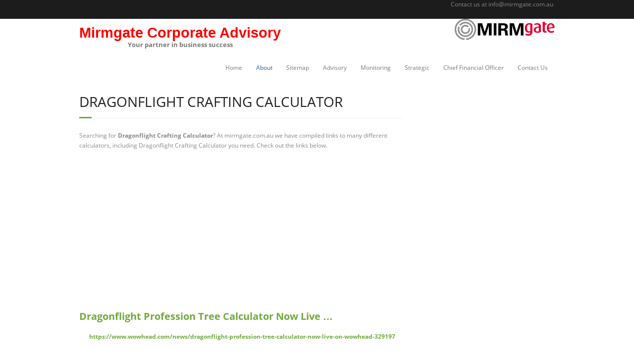

--- FILE ---
content_type: text/html; charset=utf-8
request_url: https://mirmgate.com.au/d-calculator/dragonflight-crafting-calculator.html
body_size: 5254
content:
<!DOCTYPE html>

<html lang="en-US">
<head>
<script async src="https://pagead2.googlesyndication.com/pagead/js/adsbygoogle.js?client=ca-pub-3277272224036146" crossorigin="anonymous"></script>
<link rel="shortcut icon" href="https://mirmgate.com.au/favicon.ico" type="image/x-icon">
<meta charset="UTF-8" />
<meta name="viewport" content="width=device-width" />
<title>Dragonflight Crafting Calculator | Mirmgate</title>
<link rel="profile" href="https://gmpg.org/xfn/11" />
<link rel="pingback" href="https://mirmgate.com.au/xmlrpc.php" />
<!--[if lt IE 9]>
<script src="https://mirmgate.com.au/wp-content/themes/minamaze/lib/scripts/html5.js" type="text/javascript"></script>
<![endif]-->


<link rel='stylesheet' id='contact-widget-style-css'  href='https://mirmgate.com.au/wp-content/plugins/am-quick-contact-box/css/contact.css?ver=3.9.14' type='text/css' media='all' />

<link rel='stylesheet' id='font-awesome-min-css'  href='https://mirmgate.com.au/wp-content/themes/minamaze/lib/extentions/font-awesome/css/font-awesome.min.css?ver=3.2.1' type='text/css' media='all' />
<link rel='stylesheet' id='font-awesome-cdn-css'  href='//netdna.bootstrapcdn.com/font-awesome/4.1.0/css/font-awesome.min.css?ver=4.1.0' type='text/css' media='all' />
<link rel='stylesheet' id='dashicons-css-css'  href='https://mirmgate.com.au/wp-content/themes/minamaze/lib/extentions/dashicons/css/dashicons.css?ver=2.0' type='text/css' media='all' />
<link rel='stylesheet' id='bootstrap-css'  href='https://mirmgate.com.au/wp-content/themes/minamaze/lib/extentions/bootstrap/css/bootstrap.min.css?ver=2.3.2' type='text/css' media='all' />
<link rel='stylesheet' id='prettyPhoto-css'  href='https://mirmgate.com.au/wp-content/themes/minamaze/lib/extentions/prettyPhoto/css/prettyPhoto.css?ver=3.1.5' type='text/css' media='all' />
<link rel='stylesheet' id='style-css'  href='https://mirmgate.com.au/wp-content/themes/minamaze/style.css?ver=1.0.1' type='text/css' media='all' />
<link rel='stylesheet' id='shortcodes-css'  href='https://mirmgate.com.au/wp-content/themes/minamaze/styles/style-shortcodes.css?ver=1.1' type='text/css' media='all' />
<link rel='stylesheet' id='sidebarright-css'  href='https://mirmgate.com.au/wp-content/themes/minamaze/styles/layouts/thinkup-right-sidebar.css?ver=1.1' type='text/css' media='all' />
<link rel='stylesheet' id='responsive-css'  href='https://mirmgate.com.au/wp-content/themes/minamaze/styles/style-responsive.css?ver=1.1' type='text/css' media='all' />
<script type='text/javascript' src='https://mirmgate.com.au/wp-includes/js/jquery/jquery.js?ver=1.11.0'></script>
<script type='text/javascript' src='https://mirmgate.com.au/wp-includes/js/jquery/jquery-migrate.min.js?ver=1.2.1'></script>
<script type='text/javascript' src='https://mirmgate.com.au/wp-content/plugins/am-quick-contact-box/js/contact.js?ver=3.9.14'></script>


<meta name="description" itemprop="description" content="Dragonflight Crafting Calculator. Find the calculator you need at Mirmgate." />

<style type="text/css">
#header .header-links  ul  li a{
padding:25px 14px;
}
#footer{
background:#185E92;
border-top:6px solid #73A244;
}
#footer-core a{
color:#73A244;
}
#header .menu, li.menu-hover , a, #header .menu , li.current_page_item , a, #header .menu , li.current-menu-ancestor , a, #header .menu , li , a:hover{
color:#0000FF;
}

</style>

<!--responsive-menu-->
<link rel="stylesheet" type="text/css" href="https://mirmgate.com.au/wp-content/themes/minamaze/mobile/css/component.css" />
		<script type="text/javascript" src="https://mirmgate.com.au/wp-content/themes/minamaze/mobile/js/modernizr.custom.js"></script>
		<script type="text/javascript" src="https://ajax.googleapis.com/ajax/libs/jquery/1.9.1/jquery.min.js"></script>
		<script type="text/javascript" src="https://mirmgate.com.au/wp-content/themes/minamaze/mobile/js/jquery.dlmenu.js"></script>
		<script type="text/javascript">
			$(function() {
				$( '#dl-menu' ).dlmenu();
			});
		</script>		
<!--responsive-menu-->


</head>

<body class="page page-id-17 page-template-default siteorigin-panels layout-responsive header-style1">
<div id="body-core" class="hfeed site">

	<header id="site-header">

		
		<div id="pre-header">
		<div id="pre-header-core" style="text-align: right;">
<p>Contact us at <a href="/cdn-cgi/l/email-protection" class="__cf_email__" data-cfemail="deb7b0b8b19eb3b7acb3b9bfaabbf0bdb1b3f0bfab">[email&#160;protected]</a>&nbsp;</p>

		</div>
		</div>
		<!-- #pre-header -->

		<div id="header">
		<div id="header-core">
           <div class="header-main">
			  <div class="left">
					<div id="logo">
					<a rel="home" href="https://mirmgate.com.au/"><p rel="home" class="site-title"style="color: red;" onmouseover="this.style.color='red'" onmouseout="this.style.color='red'" title="Mirmgate">Mirmgate Corporate Advisory </p><h2 class="site-description">Your partner in business success</h2></a>				
					</div>
			  </div>
			  <div class="right">
					   			<div class="textwidget"><a href="https://mirmgate.com.au/"><img src="https://mirmgate.com.au/wp-content/uploads/2014/08/logo.png"></a></div>
					  </div>
			</div>

			<div id="header-links" class="main-navigation">
			<div id="header-links-inner" class="header-links">
				<ul class="menu"><li ><a href="https://mirmgate.com.au/">Home</a></li><li class="page_item page-item-17 current_page_item"><a href="https://mirmgate.com.au/about/">About</a></li><li class="page_item page-item-107"><a href="https://mirmgate.com.au/sitemap-html/">Sitemap</a></li><li class="page_item page-item-24"><a href="https://mirmgate.com.au/fh-corporate-advisory/">Advisory</a></li><li class="page_item page-item-26"><a href="https://mirmgate.com.au/monitoring-and-accountability/">Monitoring</a></li><li class="page_item page-item-19"><a href="https://mirmgate.com.au/strategic-business-planning/">Strategic</a></li><li class="page_item page-item-22"><a href="https://mirmgate.com.au/chief-financial-officer-services/">Chief Financial Officer</a></li><li class="page_item page-item-30"><a href="https://mirmgate.com.au/contact-us/">Contact Us</a></li></ul>
			</div>
			</div>
			
			
			
		  <!--mobile-menu-->
							 <div class="mobile-menu">  
							   <div id="dl-menu" class="dl-menuwrapper">
							   <span class="menu-txt">Menu</span>
								<button class="dl-trigger">&nbsp;</button>
								<ul class="dl-menu">
								 <ul class="menu"><li ><a href="https://mirmgate.com.au/">Home</a></li><li class="page_item page-item-17"><a href="https://mirmgate.com.au/about/">About</a></li><li class="page_item page-item-107"><a href="https://mirmgate.com.au/sitemap-html/">Sitemap</a></li><li class="page_item page-item-24"><a href="https://mirmgate.com.au/fh-corporate-advisory/">Mirmgate Corporate Advisory</a></li><li class="page_item page-item-26"><a href="https://mirmgate.com.au/monitoring-and-accountability/">Monitoring and Accountability</a></li><li class="page_item page-item-19"><a href="https://mirmgate.com.au/strategic-business-planning/">Strategic Business Planning</a></li><li class="page_item page-item-22"><a href="https://mirmgate.com.au/chief-financial-officer-services/">Chief Financial Officer Services</a></li><li class="page_item page-item-30"><a href="https://mirmgate.com.au/contact-us/">Contact Us</a></li></ul>
								</ul>
								</div>
							</div>
					  <!--mobile-menu-->  
			
			
			
			
			
			
			<!-- #header-links .main-navigation -->

			<div id="header-responsive"><a class="btn-navbar" data-toggle="collapse" data-target=".nav-collapse"><span class="icon-bar"></span><span class="icon-bar"></span><span class="icon-bar"></span></a><div id="header-responsive-inner" class="responsive-links nav-collapse collapse"><ul><li class="page_item page-item-17 current_page_item"><a href="https://mirmgate.com.au/about/">About</a></li>
<li class="page_item page-item-10"><a href="https://mirmgate.com.au/">Home</a></li>
<li class="page_item page-item-107"><a href="https://mirmgate.com.au/sitemap-html/">Sitemap</a></li>
<li class="page_item page-item-24"><a href="https://mirmgate.com.au/fh-corporate-advisory/">Mirmgate Corporate Advisory</a></li>
<li class="page_item page-item-26"><a href="https://mirmgate.com.au/monitoring-and-accountability/">Monitoring and Accountability</a></li>
<li class="page_item page-item-19"><a href="https://mirmgate.com.au/strategic-business-planning/">Strategic Business Planning</a></li>
<li class="page_item page-item-22"><a href="https://mirmgate.com.au/chief-financial-officer-services/">Chief Financial Officer Services</a></li>
<li class="page_item page-item-30"><a href="https://mirmgate.com.au/contact-us/">Contact Us</a></li>
</ul></div></div><!-- #header-responsive -->
		</div>
		</div>
		<!-- #header -->
			</header>
	<!-- header -->

			
	<div id="content">
<div id="content-core">

		<div id="main">
		<div id="intro" class="option1"><div id="intro-core"><h1 class="page-title"><span>Dragonflight Crafting Calculator</span></h1></div></div>
		<div id="main-core">
						<p>Searching for <b>Dragonflight Crafting Calculator</b>? At mirmgate.com.au we have compiled links to many different calculators, including Dragonflight Crafting Calculator you need. Check out the links below.</p>
<center>
<script data-cfasync="false" src="/cdn-cgi/scripts/5c5dd728/cloudflare-static/email-decode.min.js"></script><script async src="https://pagead2.googlesyndication.com/pagead/js/adsbygoogle.js?client=ca-pub-3277272224036146"
     crossorigin="anonymous"></script>
<!-- med-hor-202104 -->
<ins class="adsbygoogle"
     style="display:block"
     data-ad-client="ca-pub-3277272224036146"
     data-ad-slot="8794230021"
     data-ad-format="auto"
     data-full-width-responsive="true"></ins>
<script>
     (adsbygoogle = window.adsbygoogle || []).push({});
</script>
</center>
							
							<div>
							<br>
							<h3><a rel="nofollow" href="https://www.wowhead.com/news/dragonflight-profession-tree-calculator-now-live-on-wowhead-329197" style="color:#70aa3c"><b>Dragonflight Profession Tree Calculator Now Live …</b></a></h3>
							<ul style="color:#70aa3c"><b>https://www.wowhead.com/news/dragonflight-profession-tree-calculator-now-live-on-wowhead-329197</b></ul>
							<ul></ul>
							</div>
							
							<div>
							<br>
							<h3><a rel="nofollow" href="https://www.icy-veins.com/wow/dragonflight-talent-calculator" style="color:#70aa3c"><b>Dragonflight Talent Calculator - World of Warcraft - Icy …</b></a></h3>
							<ul style="color:#70aa3c"><b>https://www.icy-veins.com/wow/dragonflight-talent-calculator</b></ul>
							<ul>Choose a class and build a talent tree for Dragonflight that you can easily share with your friends. FORUMS. MASTERCLASS. SEARCH. ... Crafting Orders/Recrafting. Artisan's …</ul>
							</div>
							
							<div>
							<br>
							<h3><a rel="nofollow" href="https://www.wowhead.com/guide/professions/overview-dragonflight" style="color:#70aa3c"><b>Professions System Overview in Dragonflight: Crafting …</b></a></h3>
							<ul style="color:#70aa3c"><b>https://www.wowhead.com/guide/professions/overview-dragonflight</b></ul>
							<ul>Professions System Overview in Dragonflight: Crafting Orders, Crafting Specializations By Neryssa Last Updated: 2023/01/23 Changelog Patch: 10.0.5 Favorite: …</ul>
							</div>
							
							<div>
							<br>
							<h3><a rel="nofollow" href="https://www.thegamer.com/world-of-warcraft-dragonflight-crafting-guide/" style="color:#70aa3c"><b>Complete Guide To Crafting In World Of Warcraft: …</b></a></h3>
							<ul style="color:#70aa3c"><b>https://www.thegamer.com/world-of-warcraft-dragonflight-crafting-guide/</b></ul>
							<ul>Crafting Specialization In Dragonflight, each player will wield the power to craft items from the reagents they acquire around the Dragon Isles. Like other Specializations, crafting more equipment will net users …</ul>
							</div>
							
							<div>
							<br>
							<h3><a rel="nofollow" href="https://www.wow-professions.com/guides/dragonflight-crafting-system-overview" style="color:#70aa3c"><b>Dragonflight Crafting System Overview - WoW-professions</b></a></h3>
							<ul style="color:#70aa3c"><b>https://www.wow-professions.com/guides/dragonflight-crafting-system-overview</b></ul>
							<ul></ul>
							</div>
							
							<div>
							<br>
							<h3><a rel="nofollow" href="https://www.icy-veins.com/wow/professions" style="color:#70aa3c"><b>Profession Overview for Dragonflight - World of Warcraft</b></a></h3>
							<ul style="color:#70aa3c"><b>https://www.icy-veins.com/wow/professions</b></ul>
							<ul>Profession Changes in Dragonflight Patch 10.0.5. Patch 10.0.5 introduces a slew of Profession updates. All Professions have had their requirements to unlock …</ul>
							</div>
							
							<div>
							<br>
							<h3><a rel="nofollow" href="https://www.reddit.com/r/wow/comments/kn3rqg/crafting_calculator/" style="color:#70aa3c"><b>Crafting Calculator : r/wow - reddit</b></a></h3>
							<ul style="color:#70aa3c"><b>https://www.reddit.com/r/wow/comments/kn3rqg/crafting_calculator/</b></ul>
							<ul>Crafting Calculator I made this crafting calculator/tracker for my guild, and put enough time into it that I figured someone else might appreciate not having to do something …</ul>
							</div>
							
							<div>
							<br>
							<h3><a rel="nofollow" href="https://www.raidbots.com/" style="color:#70aa3c"><b>Raidbots - Optimize Your WoW Characters</b></a></h3>
							<ul style="color:#70aa3c"><b>https://www.raidbots.com/</b></ul>
							<ul>The easiest way to use SimulationCraft. A resource for World of Warcraft players.</ul>
							</div>
							
							<div>
							<br>
							<h3><a rel="nofollow" href="https://www.cbr.com/wow-dragonflight-crafting-orders-guide-blizzard/" style="color:#70aa3c"><b>World of Warcraft: Dragonflight Crafting Orders Guide</b></a></h3>
							<ul style="color:#70aa3c"><b>https://www.cbr.com/wow-dragonflight-crafting-orders-guide-blizzard/</b></ul>
							<ul>Crafting Order Vendor Locations in Dragonflight There are currently two Crafting Order stations in World of Warcraft. The first is in Valdrakken, to the left of the Flight Master and Auction House, marked …</ul>
							</div>
							
							<div>
							<br>
							<h3><a rel="nofollow" href="https://www.wowhead.com/news/wow-dragonflight-talent-calculator-now-live-327380" style="color:#70aa3c"><b>WoW Dragonflight Talent Calculator Now Live</b></a></h3>
							<ul style="color:#70aa3c"><b>https://www.wowhead.com/news/wow-dragonflight-talent-calculator-now-live-327380</b></ul>
							<ul>WoW Dragonflight Talent Calculator Now Live. Dragonflight Posted 2022/06/15 at 5:13 AM by Squishei. Stay up to date with all the latest news with …</ul>
							</div>
							
<center>
<script async src="https://pagead2.googlesyndication.com/pagead/js/adsbygoogle.js?client=ca-pub-3277272224036146"
     crossorigin="anonymous"></script>
<ins class="adsbygoogle"
     style="display:block; text-align:center;"
     data-ad-layout="in-article"
     data-ad-format="fluid"
     data-ad-client="ca-pub-3277272224036146"
     data-ad-slot="7855379418"></ins>
<script>
     (adsbygoogle = window.adsbygoogle || []).push({});
</script>
</center>
<h2>Dragonflight Crafting Calculator & other calculators</h2>
<p>Online calculators are a convenient and versatile tool for performing complex mathematical calculations without the need for physical calculators or specialized software. With just a few clicks, users can access a wide range of online calculators that can perform calculations in a variety of fields, including finance, physics, chemistry, and engineering. These calculators are often designed with user-friendly interfaces that are easy to use and provide clear and concise results.</p>	

		</div><!-- #main-core -->
		</div><!-- #main -->
		
		<div id="sidebar">
		<div id="sidebar-core">

						<aside class="widget widget_text">
						
<center>
<script async src="https://pagead2.googlesyndication.com/pagead/js/adsbygoogle.js?client=ca-pub-3277272224036146"
     crossorigin="anonymous"></script>
<!-- med-sqr-202104 -->
<ins class="adsbygoogle"
     style="display:block"
     data-ad-client="ca-pub-3277272224036146"
     data-ad-slot="4060778098"
     data-ad-format="auto"
     data-full-width-responsive="true"></ins>
<script>
     (adsbygoogle = window.adsbygoogle || []).push({});
</script>
</center>						
				
						
						<h3 class="widget-title">Popular Calculators</h3>
					<div class="textwidget">
					<div style="display:block">			
				<p><a href="https://mirmgate.com.au/y-calculator/year-calculator-from-date.html">Year Calculator From Date</a></p>			
				<p><a href="https://mirmgate.com.au/a-calculator/a-calculated-man.html">A Calculated Man</a></p>			
				<p><a href="https://mirmgate.com.au/q-calculator/qr-decomposition-calculator.html">Qr Decomposition Calculator</a></p>			
				<p><a href="https://mirmgate.com.au/d-calculator/delaware-paycheck-calculator.html">Delaware Paycheck Calculator</a></p>			
				<p><a href="https://mirmgate.com.au/m-calculator/michigan-child-support-calculator.html">Michigan Child Support Calculator</a></p>			
				<p><a href="https://mirmgate.com.au/n-calculator/navy-federal-personal-loan-calculator.html">Navy Federal Personal Loan Calculator</a></p>			
				<p><a href="https://mirmgate.com.au/v-calculator/vcu-gpa-calculator.html">Vcu Gpa Calculator</a></p>			
				<p><a href="https://mirmgate.com.au/n-calculator/nash-equilibrium-calculator.html">Nash Equilibrium Calculator</a></p>			
				<p><a href="https://mirmgate.com.au/i-calculator/is-my-period-regular-calculator.html">Is My Period Regular Calculator</a></p>			
				<p><a href="https://mirmgate.com.au/u-calculator/utah-sales-tax-calculator.html">Utah Sales Tax Calculator</a></p>			
				<p><a href="https://mirmgate.com.au/n-calculator/nj-capital-gains-tax-calculator.html">Nj Capital Gains Tax Calculator</a></p>			
				<p><a href="https://mirmgate.com.au/t-calculator/t184-calculator-online.html">T184 Calculator Online</a></p>			
				<p><a href="https://mirmgate.com.au/c-calculator/calculate-weeks-pregnant-by-due-date.html">Calculate Weeks Pregnant By Due Date</a></p>			
				<p><a href="https://mirmgate.com.au/v-calculator/vape-calculator.html">Vape Calculator</a></p>			
				<p><a href="https://mirmgate.com.au/u-calculator/universal-life-insurance-calculator.html">Universal Life Insurance Calculator</a></p>			
				<p><a href="https://mirmgate.com.au/c-calculator/calculator-financial-online.html">Calculator Financial Online</a></p>			
				<p><a href="https://mirmgate.com.au/q-calculator/quick-mortgage-calculator-usa.html">Quick Mortgage Calculator Usa</a></p>			
				<p><a href="https://mirmgate.com.au/m-calculator/monthly-home-payment-calculator.html">Monthly Home Payment Calculator</a></p>
				<p><a href="https://mirmgate.com.au/s-calculator/ssi-child-disability-benefits-calculator-2025.html">Ssi Child Disability Benefits Calculator 2025</a></p>			
				<p><a href="https://mirmgate.com.au/p-calculator/pokemon-on-calculator.html">Pokemon On Calculator</a></p>			
				<p><a href="https://mirmgate.com.au/q-calculator/quiz-calculator.html">Quiz Calculator</a></p>			
				<p><a href="https://mirmgate.com.au/l-calculator/least-to-greatest-calculator-1.html">Least To Greatest Calculator</a></p>			
				<p><a href="https://mirmgate.com.au/y-calculator/year-month-day-calculator.html">Year Month Day Calculator</a></p>			
				<p><a href="https://mirmgate.com.au/e-calculator/early-retirement-calculator-social-security.html">Early Retirement Calculator Social Security</a></p>			
				<p><a href="https://mirmgate.com.au/l-calculator/linear-regression-equation-calculator.html">Linear Regression Equation Calculator</a></p>			
				<p><a href="https://mirmgate.com.au/d-calculator/duct-size-calculator.html">Duct Size Calculator</a></p>			
				<p><a href="https://mirmgate.com.au/t-calculator/tax-calculator-federal-and-state.html">Tax Calculator Federal And State</a></p>			
				<div class="clearer"></div>
			</div></div>
		</aside>
		</div>
		</div><!-- #sidebar -->
					</div>

					
					
	</div><!-- #content -->

	<footer>
		<div id="footer" style="text-align: center;">
		
<p style="color:#ffffff">
<a style="color:#ffffff" href="https://mirmgate.com.au/0-9-calculator/">0-9</a> |
<a style="color:#ffffff" href="https://mirmgate.com.au/a-calculator/">A</a> |
<a style="color:#ffffff" href="https://mirmgate.com.au/b-calculator/">B</a> |
<a style="color:#ffffff" href="https://mirmgate.com.au/c-calculator/">C</a> |
<a style="color:#ffffff" href="https://mirmgate.com.au/d-calculator/">D</a> |
<a style="color:#ffffff" href="https://mirmgate.com.au/e-calculator/">E</a> |
<a style="color:#ffffff" href="https://mirmgate.com.au/f-calculator/">F</a> |
<a style="color:#ffffff" href="https://mirmgate.com.au/g-calculator/">G</a> |
<a style="color:#ffffff" href="https://mirmgate.com.au/h-calculator/">H</a> |
<a style="color:#ffffff" href="https://mirmgate.com.au/i-calculator/">I</a> |
<a style="color:#ffffff" href="https://mirmgate.com.au/j-calculator/">J</a> |
<a style="color:#ffffff" href="https://mirmgate.com.au/k-calculator/">K</a> |
<a style="color:#ffffff" href="https://mirmgate.com.au/l-calculator/">L</a> |
<a style="color:#ffffff" href="https://mirmgate.com.au/m-calculator/">M</a> |
<a style="color:#ffffff" href="https://mirmgate.com.au/n-calculator/">N</a> |
<a style="color:#ffffff" href="https://mirmgate.com.au/o-calculator/">O</a> |
<a style="color:#ffffff" href="https://mirmgate.com.au/p-calculator/">P</a> |
<a style="color:#ffffff" href="https://mirmgate.com.au/q-calculator/">Q</a> |
<a style="color:#ffffff" href="https://mirmgate.com.au/r-calculator/">R</a> |
<a style="color:#ffffff" href="https://mirmgate.com.au/s-calculator/">S</a> |
<a style="color:#ffffff" href="https://mirmgate.com.au/t-calculator/">T</a> |
<a style="color:#ffffff" href="https://mirmgate.com.au/u-calculator/">U</a> |
<a style="color:#ffffff" href="https://mirmgate.com.au/v-calculator/">V</a> |
<a style="color:#ffffff" href="https://mirmgate.com.au/w-calculator/">W</a> |
<a style="color:#ffffff" href="https://mirmgate.com.au/x-calculator/">X</a> |
<a style="color:#ffffff" href="https://mirmgate.com.au/y-calculator/">Y</a> |
<a style="color:#ffffff" href="https://mirmgate.com.au/z-calculator/">Z</a>
</p>		

		
	</div><!-- #footer -->		
		<div id="sub-footer">
		<div id="sub-footer-core">	

						<!-- #footer-menu -->

			<div class="copyright">
			<p>Copyright &copy Mirmgate </p>
						</div>
			<!-- .copyright -->

		</div>
		</div>
	</footer><!-- footer -->

</div><!-- #body-core -->


<script type='text/javascript' src='https://mirmgate.com.au/wp-content/themes/minamaze/lib/extentions/prettyPhoto/jquery.prettyPhoto.js?ver=3.1.5'></script>
<script type='text/javascript' src='https://mirmgate.com.au/wp-content/themes/minamaze/lib/scripts/main-frontend.js?ver=1.1'></script>
<script type='text/javascript' src='https://mirmgate.com.au/wp-content/themes/minamaze/lib/extentions/bootstrap/js/bootstrap.js?ver=2.3.2'></script>
<script type='text/javascript' src='https://mirmgate.com.au/wp-content/themes/minamaze/lib/scripts/modernizr.js?ver=3.9.14'></script>
<script type='text/javascript' src='https://mirmgate.com.au/wp-content/themes/minamaze/lib/scripts/plugins/ResponsiveSlides/responsiveslides.min.js?ver=1.54'></script>
<script type='text/javascript' src='https://mirmgate.com.au/wp-content/themes/minamaze/lib/scripts/plugins/ResponsiveSlides/responsiveslides-call.js?ver=3.9.14'></script>

<script defer src="https://static.cloudflareinsights.com/beacon.min.js/vcd15cbe7772f49c399c6a5babf22c1241717689176015" integrity="sha512-ZpsOmlRQV6y907TI0dKBHq9Md29nnaEIPlkf84rnaERnq6zvWvPUqr2ft8M1aS28oN72PdrCzSjY4U6VaAw1EQ==" data-cf-beacon='{"version":"2024.11.0","token":"20e6f049437c4c97abc7935a1542e404","r":1,"server_timing":{"name":{"cfCacheStatus":true,"cfEdge":true,"cfExtPri":true,"cfL4":true,"cfOrigin":true,"cfSpeedBrain":true},"location_startswith":null}}' crossorigin="anonymous"></script>
</body>
</html>

--- FILE ---
content_type: text/html; charset=utf-8
request_url: https://www.google.com/recaptcha/api2/aframe
body_size: 265
content:
<!DOCTYPE HTML><html><head><meta http-equiv="content-type" content="text/html; charset=UTF-8"></head><body><script nonce="nYCeaJiodGhAMg55k2xT2g">/** Anti-fraud and anti-abuse applications only. See google.com/recaptcha */ try{var clients={'sodar':'https://pagead2.googlesyndication.com/pagead/sodar?'};window.addEventListener("message",function(a){try{if(a.source===window.parent){var b=JSON.parse(a.data);var c=clients[b['id']];if(c){var d=document.createElement('img');d.src=c+b['params']+'&rc='+(localStorage.getItem("rc::a")?sessionStorage.getItem("rc::b"):"");window.document.body.appendChild(d);sessionStorage.setItem("rc::e",parseInt(sessionStorage.getItem("rc::e")||0)+1);localStorage.setItem("rc::h",'1764648354855');}}}catch(b){}});window.parent.postMessage("_grecaptcha_ready", "*");}catch(b){}</script></body></html>

--- FILE ---
content_type: text/css
request_url: https://mirmgate.com.au/wp-content/plugins/am-quick-contact-box/css/contact.css?ver=3.9.14
body_size: 15
content:
.quick-contact-box { position:relative; margin-top:30px; min-height:130px; }
.quick-contact-box ul.nav-box { list-style:none; margin:0; width:55px; float:left; position:absolute; left:0; top:0; z-index:1; }
.quick-contact-box ul.nav-box li.active, .quick-contact-box .box-info { background:#e1e1e1; border:1px solid gray; }
.quick-contact-box ul.nav-box li { width:45px; height:39px; padding:5px; text-align:center; vertical-align:center; margin-bottom:10px; }
.quick-contact-box ul.nav-box li a { outline:none; }
.quick-contact-box ul.nav-box li.active { border-right:none; padding-left:4px; width:46px; height:38px; }
.quick-contact-box .box-info { position:absolute; top:0; left:55px; width:190px; float:left; padding:15px; }
.quick-contact-box .box-info h6 { text-transform:none; color:#1e1d1c; margin:0 0 15px; }
.quick-contact-box .box-info strong { color:#272727; }
.quick-contact-box .box-info > div.panel { display:none; }
.quick-contact-box .box-info > div:first-child { display:block; }
.quick-contact-box .box-info p{color: #444;margin: 0px;}


--- FILE ---
content_type: text/css
request_url: https://mirmgate.com.au/wp-content/themes/minamaze/styles/layouts/thinkup-right-sidebar.css?ver=1.1
body_size: -144
content:
/*----------------------------------------------------
	Right Sidebar
---------------------------------------------------- */
#main {
	float: left;
	width: 70%;
	display: block;
}
#intro,
#main-core {
	margin-right: 20px;
}
#sidebar {
	display: block;
	float: left;
	width: 30%;
}
#sidebar-core {
	margin-left: 20px;
}

--- FILE ---
content_type: text/css
request_url: https://mirmgate.com.au/wp-content/themes/minamaze/styles/style-responsive.css?ver=1.1
body_size: 1857
content:
/* ----------------------------------------------------------------------------------
	RESPONSIVE LAYOUTS
---------------------------------------------------------------------------------- */

/* Desktop / Laptop */



@media screen and ( device-width: 1024px ) {
.mobile-menu{display:none;}
#main{
	    display:block;
        width:100%;
		float:left:
	}
#sidebar{
       clear: both;    
       float: none;
       margin: auto;
       width: 280px;
}
}

@media only screen and (max-width: 960px) {
.mobile-menu{display:none;}
#main{
	    display:block;
        width:100%;
		float:left:
	}
#sidebar{
       clear: both;    
       float: none;
       margin: auto;
       width: 380px;
}
	
/* iPad & Tablet */
@media only screen and (max-width: 768px) {
	.mobile-menu{display:block;}
	/* Header */
	#header {
		padding: 10px 10px 20px;
	}
	
	#sidebar{ clear: both;   float: none;   margin: auto;    width: 280px;}		 
         #sidebar #sidebar-core{margin-left:0;}
	
	#logo {
		float: none;
		position: static;
		text-align: center;	
		margin: 0 10px 10px;
	}
	#logo img {
		max-height: 40px;
	}
	#header-links,
	#pre-header-search {
		display: none;
	}
	#header-responsive {
		display: block;
		width: 100%;
	}
	#header-responsive ul {
		margin: 0;
	}
	#header-responsive li {
		list-style: none;
	}
	#header-responsive .sub-menu li,
	#header-responsive .sub-menu li:hover {
		padding: 0;
	}
	#header-responsive li a {
		display: block;
		padding: 10px 25px;
		border-bottom: 1px solid #F0F0F0;
	}
	#header-responsive li a:hover,
	#header-responsive li.current_page_item > a {
		color: #F33F3F;
	}
	#header-responsive-inner {
		border-left: 1px solid #F0F0F0;
		border-right: 1px solid #F0F0F0;
	}
	.nav-collapse {
		overflow: hidden;
		height: 0;
	}
	.btn-navbar {
		display: block;
		padding: 10px 10px;
		/*background-color: #333;
		border: 1px solid #222;*/
	}
	.btn-navbar .icon-bar {
		display: block;
		width: 20px;
		height: 3px;
		margin: 0 0 0 auto;
		background-color: #FFF;
	}
	.btn-navbar .icon-bar + .icon-bar {
		margin-top: 3px;
	}
	.nav-collapse.collapse {
		-webkit-transition: height 0.35s ease;
		-moz-transition: height 0.35s ease;
		-ms-transition: height 0.35s ease;
		-o-transition: height 0.35s ease;
		transition: height 0.35s ease;
		position: relative;
		overflow: hidden;
		height: 0;
	}
	.header-main {
	height: auto;
	margin: 0px auto 0px;
	padding: 0;
	width:100%;
	}

	.header-main .left {
	float: left;
	padding: 0px;
	margin: 0;
	width: 37%;
	font-size:29px;
	font-family:arial;
	font-weight:bold;
	line-height:36px;
	background:#fff;
	}

	.header-main .right {
	border: none;
	width: 27%;
	float: right;
	font-size:9px;
	
	}


	/* Slider */
	#slider {
		padding: 0 10px;
	}
	#slider .rslides-container {
		padding: 0;
	}

	#intro, #main-core{
         margin-right:56px;
	}	
	
	/* Intro / Outro */
	.action-text.action-teaser h3, 
	.attention_text h3 { 
		margin-top: 0px; 
	}

	/* Footer */

	/* Sidebar */

	/* Blog */

	/* Post */
	.commentlist .children .children .children { 
		margin: 0px; 
	}

	/* Portfolio */
	.hover-excerpt {
		display: none;
	}
	.da-thumbs li article h3 {
		padding: 0;
	}

	/* Project */

	/* Contact */

	/* Widgets */

}


/* Small Tablets & Larger Phones */
@media only screen and (max-width: 685px) {
	.mobile-menu{display:block;}
	
		#sidebar{ clear: both;   float: none;   margin: auto;    width: 280px;}		 
         #sidebar #sidebar-core{margin-left:0;}
	 
	/* Main */
	#pre-header-links-inner,
	#breadcrumbs,
	#intro.option3 .page-teaser,
	#footer-menu,
	.meta-author	{
		display: none;
	}
	#main-core,
	#intro.option1, 
	#intro.option2 {
		margin-left: 0px;
	}
	#main {
		width: 100%;
	}
	#main-core, 
	#intro,
	.commentlist .children .children {
		margin: 0px;
	}
	#intro.option1 #intro-core {
		display: block;
	}
	.notification-text {
		display: block;
		margin-bottom: 5px;
	}

	/* Featured Slider */
	#slider .featured-excerpt {
		display: none;
	}

	/* Portfolio */

	/* Single Post Share */
	#author-image,
	#author-text {
		width: 100%;
		float: none;
	}
	#author-text {
		margin: 20px 0px 0 0px;
	}
	#author-text h3,
	#author-text p {
		margin-left: 30px;
		padding-right: 40px;
	}
	.commentlist .children .children {
		margin: 0px;
	}

	/* Intro / Outro */	
	.action-text.three_fourth,
	.action-button.one_fourth.last {
		width:100%;
		float:none;
		margin-right:0px;
	}
	.action-button h4 {
		padding: 10px 10px;
		margin: 0px;
	}
	.action-text {
		padding-bottom: 10px;
	}
	.action-text > h3 {
		margin-top: 0px;
	}
	.action-text,
	.attention_text {
		text-align: center;
	}

	.header-main {
	height: auto;
	margin: 0px auto 0px;
	padding: 0;
	width: 100%;
	}

	.header-main .left {
	float: left;
	padding: 0px;
	margin: 0;
	width: 44%;
	font-size:29px;
	font-family:arial;
	font-weight:bold;
	line-height:36px;
	
	background:#fff;
	}

	.header-main .right {
	border: none;
	width: 38%;
	float: right;
	font-size:9px;
	margin-right:-55px;
	}
	#main{
	    display:block;
        width:100%;
		float:left:
	}
    #sidebar{
       clear: both;    
       float: none;
       margin: auto;
       width: 380px;
}

}


/* iPhone (Landscape) */
@media only screen and (max-width: 568px) {
	.mobile-menu{display:block;}
		#sidebar{ clear: both;   float: none;   margin: auto;    width: 280px;}		 
         #sidebar #sidebar-core{margin-left:0;}
	/* Main */
	#notification-core .notification-text {
		display: block;
		margin-bottom: 5px;
	}

	/* Featured Slider */
	#slider .featured-title span {
		font-size: 20px;
	}
	#slider .featured-link a {
		padding: 3px 15px;
		margin: 0px;
	}

	/* Portfolio */
	.element.column-1 ,
	.element.column-2 ,
	.element.column-3 ,
	.element.column-4 {
		width: auto;
	}
	#filter.portfolio-filter {
		margin: 0;
	}
	#filter.portfolio-filter li {
		display: block;
		padding-right: 1px;
	}
	#filter.portfolio-filter li a {
		width: 100%;
		padding: 5px 20px;
		border-bottom: 1px solid #EEE;
	}
	#filter.portfolio-filter > li:first-child a {
		border-top: 1px solid #EEE;
	}
	#filter.portfolio-filter li:after {
		content: "";
	}
	#filter.portfolio-filter li a:hover,
	#filter.portfolio-filter li a.selected {
		color: white;
		background: #F33F3F;
	}

	/* Blog */
	.blog-style1 .entry-content {
		margin-top: 20px;
	}

	/* Single Post */
	#sharemessage {
		text-align: center;
		margin-bottom: 15px;
		padding: 0;
	}
	#shareicons {
		padding: 0;
	}
	#sharemessage,
	#shareicons {
		width: 100%;
		display: block;
		text-align: center;
	}
	#comments {
		margin-right: 0;
	}
	#nocomments {
		margin-left: 0;
	}
	
	/* Single Post Share */	
	#author-image {
		display: none;
	}
	#author-text {
		margin: 0px;
	}
	#author-bio .author-description {
		padding-right: 50px;
	}
	span.post-title {
		display:none;
	}
	p.form-submit {
		margin-bottom: 0px;
	}
	#shareicons a {
		float: none;
		margin-left: 10px;
		margin-right: 10px;
	}
	.form-allowed-tags {
		display: none;
	}

	/* Intro / Outro */
	.action-text h3, .action-text p {
		margin-left: 0px;
		margin-right: 0px;
	}
	.action-button p {
		margin-left: 0px;
		margin-right: 0px;
	}

	/* Shortcode Content */
	.one_half,
	.one_third,
	.two_third,
	.one_fourth,
	.three_fourth,
	.one_fifth,
	.two_fifth,
	.three_fifth,
	.four_fifth,
	.one_sixth,
	.five_sixth {
		width:100%;
		float:none;
		margin-right:0px;
	}
	#footer .widget-area.one_half,
	#footer .widget-area.one_third,
	#footer .widget-area.two_third,
	#footer .widget-area.one_fourth,
	#footer .widget-area.three_fourth,
	#footer .widget-area.one_fifth,
	#footer .widget-area.two_fifth,
	#footer .widget-area.three_fifth,
	#footer .widget-area.four_fifth,
	#footer .widget-area.one_sixth,
	#footer .widget-area.five_sixth {
		width:100%;
		float:none;
		margin-right:0px;
	}
	.border {
		margin-left:10px;
		margin-right:10px;
	}

	.pricing-table.style1 span {
		text-align: center;
		padding-left: 0;
		padding-right: 0;
		background: none !important
	}
	.pricing-table.style2 .pricing-package {
		float: none;
		display: block;
		margin: 0 auto 20px;
		max-width: 100% !important;
		width: 100% !important;
	}
	.pricing-table.style2 .pricing-package.big {
		-webkit-transform: scale(1);
		-moz-transform: scale(1);
		-ms-transform: scale(1);
		-o-transform: scale(1);
		transform: scale(1);
	}
	/* Bootstrap Menu */
	#logo {
		float: none;
		text-align: center;
	}
	.btn-navbar {
		float: none;
	}
	
	/* Widgets */
	.thinkup_widget_categories li span {
		float: none;
		padding-left: 5px;
	}
	.thinkup_widget_flickr .flickr-photo {
		width: auto !important;
		margin-right: 5px !important;
	}
	
	.header-main {
	height: auto;
	margin: 0px auto 0px;
	padding: 0;
	width: 100%;
	}

	.header-main .left {
	float: left;
	padding: 0px;
	margin: 0;
	width: 100%;
	font-size:29px;
	font-family:arial;
	font-weight:bold;
	line-height:36px;
	background:#fff;
	}

	.header-main .right {
	border: none;
	width: 70%;
	float: right;
	font-size:9px;
	margin-right:0px;
	}
}


/* iPhone (Portrait) */
@media only screen and (max-width: 320px) {
	.mobile-menu{display:block;}
		#sidebar{ clear: both;   float: none;   margin: auto;    width: 280px;}		 
         #sidebar #sidebar-core{margin-left:0;}
	/* Single Post Share */
	#shareicons a {
		margin-left: 5px;
		margin-right: 5px;
	}
	.commentlist .children {
	margin: 0 0 0 25px;
	}

	/* Portfolio */

	/* Shortcodes */

}


/* Retina Display */
@media only screen and 
        (-webkit-min-device-pixel-ratio: 1.5), only screen and 
        (-o-min-device-pixel-ratio: 3/2), only screen and 
        (min-device-pixel-ratio: 1.5) {
}

--- FILE ---
content_type: application/javascript; charset=utf-8
request_url: https://mirmgate.com.au/wp-content/plugins/am-quick-contact-box/js/contact.js?ver=3.9.14
body_size: -144
content:
jQuery(document).ready(function($) {
    
	var height_nav = $('.quick-contact-box .nav-box').height() - $('.quick-contact-box .box-info').innerHeight() + $('.quick-contact-box .box-info').height();
	$('.quick-contact-box .box-info').css('min-height', height_nav );      
				
	$('.quick-contact-box .box-info div.panel').hide();
	$('.quick-contact-box .box-info div.panel:eq(0)').show();
					
	if( $('.quick-contact-box .active').length == 0 )
		$('.quick-contact-box .nav-box li:first-child').addClass('active');	
					
	$('.quick-contact-box .nav-box a').click(function(){
		var hash = $(this).attr('href');                        
		$('.quick-contact-box .active').removeClass('active');
					
		$('.quick-contact-box .box-info div.panel').hide();
		$(hash).fadeIn('slow');
		$(this).parent().addClass('active');	
					
		return false;
	});
				
});